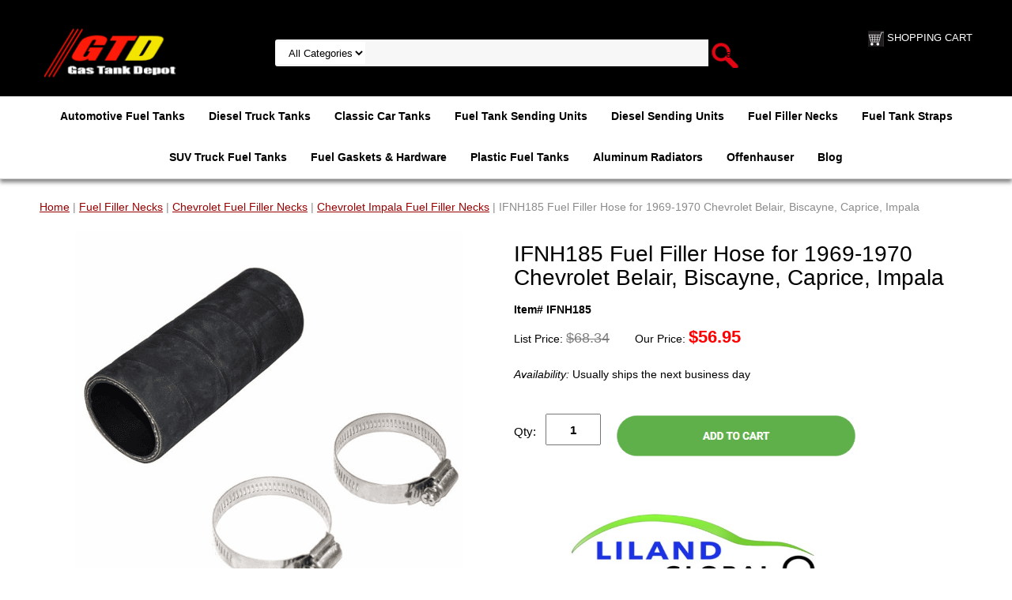

--- FILE ---
content_type: text/html
request_url: https://www.gastankdepot.com/ifnh185-fuel-filler-hose.html
body_size: 8310
content:
<!DOCTYPE html PUBLIC "-//W3C//DTD XHTML 1.0 Strict//EN" "http://www.w3.org/TR/xhtml1/DTD/xhtml1-strict.dtd"><html><head>
<meta property="og:title" content="IFNH185 Fuel Filler Hose for 1969-1970 Chevrolet Belair, Biscayne, Caprice, Impala" />
<meta property="og:type" content="product" />
<meta property="og:url" content="https://www.gastankdepot.com/ifnh185-fuel-filler-hose.html" />
<meta property="og:image" content="https://s.turbifycdn.com/aah/yhst-136189531252563/ifnh185-fuel-filler-hose-for-1969-1970-chevrolet-belair-biscayne-caprice-impala-20.png" />
<meta property="og:site_name" content="Gas Tank Depot" />
<meta property="fb:app_id" content="1454278264832445" />
<script language="javascript">
document.getElementsByTagName('html')[0].setAttribute('xmlns:fb', 'http://www.facebook.com/2008/fbml');
</script>
<meta property="og:description" content="<img border=&quot;0&quot; src=&quot;https://sep.turbifycdn.com/ty/cdn/yhst-136189531252563/liland-global.jpg?t=1768411368&&quot; width=&quot;320&quot; height=&quot;100&quot; /><p>Liland Global Fuel Hoses are expertly engineered to restore your fuel system to optimal performance, ensuring your vehicle operates efficiently and safely. This high-quality component serves as a direct-fit replacement for your existing, worn-out or malfunctioning fuel hose, allowing for seamless installation without the need for extensive modifications.�</p><h2>Product Features:</h2><ul> <li>&#9989; Original equipment manufacturer (OEM) standards</li><li>&#9989; Premium materials guarantee durability and reliability</li><li>&#9989; Manufacturer: Liland</li><li>&#9989; Warranty Information: 1 Year</li></ul><h2>Compatibility:</h2> Fuel Filler Hose for 1969-1970 Chevrolet Belair, Biscayne, Caprice, Impala <br/><br/><img border=&quot;0&quot; src=&quot;https://sep.turbifycdn.com/ty/cdn/yhst-136189531252563/free-shipping.jpg?t=1768411368&&quot; title=&quot;Free Shipping&quot; alt=&quot;Free Shipping&quot; width=&quot;350&quot; height=&quot;120&quot; /></p>" />
<script type="application/ld+json">
//<![CDATA[
{"@context": "https://schema.org","@type": "WebSite","url": "https://www.gastankdepot.com/","keywords": "filler hose, 1969-1970, Chevrolet, Belair, Biscayne, Caprice, Impala","name": "Gas Tank Depot"}//]]>
</script><meta name="viewport" content="width=device-width, initial-scale=1.0, minimum-scale=1.0, user-scalable=0" /><title>IFNH185 Fuel Filler Hose for 1969-1970 Chevrolet Belair, Biscayne, Caprice, Impala - Gas Tank Depot</title><meta name="Description" content="New Replacement Fuel Filler Hose for 1969-1970 Chevrolet Belair, Biscayne, Caprice, Impala by Liland Global" /><meta name="Keywords" content="filler hose, 1969-1970, Chevrolet, Belair, Biscayne, Caprice, Impala" /><link rel="stylesheet" type="text/css" href="https://sep.turbifycdn.com/ay/mobile/css/mmenu_2.css" /><link rel="stylesheet" type="text/css" href="css.css" /><link rel="stylesheet" type="text/css" href="fancybox.css" /><link rel="stylesheet" type="text/css" href="item.css" /><link rel="stylesheet" type="text/css" href="css-edits.css" /><script type="text/javascript" src="https://ajax.googleapis.com/ajax/libs/jquery/1.11.2/jquery.min.js"></script><!-- Google tag (gtag.js) -->
<script async src="https://www.googletagmanager.com/gtag/js?id=G-0XNXFEFFMW"></script>
<script>
  window.dataLayer = window.dataLayer || [];
  function gtag(){dataLayer.push(arguments);}
  gtag('js', new Date());

  gtag('config', 'G-0XNXFEFFMW');
</script>
<link rel="icon" type="image/x-icon" href="https://sep.turbifycdn.com/ty/cdn/yhst-136189531252563/favicon.ico?t=1768411368&" /></head><body id="itemPage"><div><header><div class="inner"><div id="logo-search"> <div id="ys_superbar">
	   <div id="ys_cpers">
		<div id="yscp_welcome_msg"></div>
		<div id="yscp_signin_link"></div>
		<div id="yscp_myaccount_link"></div>
		<div id="yscp_signout_link"></div>
	   </div>
	   <div id="yfc_mini"></div>
	   <div class="ys_clear"></div>
	</div>
      <div class="cartBar"><a href="https://order.store.turbify.net/yhst-136189531252563/cgi-bin/wg-order?yhst-136189531252563" class="cartLink"><img style="max-width:20px;max-height:20px" src="https://s.turbifycdn.com/aah/yhst-136189531252563/img-7309.png" align="absmiddle"> </img><span>shopping cart</span></a></div><div class="oneMobRow"><a id="hamburger" href="#mmenu"><img style="max-width:25;max-height:30" alt="Menu" src="https://s.turbifycdn.com/aah/yhst-136189531252563/img-7310.png" align="absmiddle"> </img></a><span id="logo"><a href="index.html" title="Gas Tank Depot"><img style="max-width:215px;max-height:70px" alt="Gas Tank Depot" src="https://s.turbifycdn.com/aah/yhst-136189531252563/img-7311.png" align="absmiddle"> </img></a></span></div><div id="topSearch" style="height: 70px"><form id="searcharea" name="searcharea" action="nsearch.html" method="GET"><fieldset><select onchange="if (typeof YSB_AUTOCOMPLETE == 'object') { YSB_AUTOCOMPLETE.controller.setSuggestCategory(event); }" name="section"><option value="">All Categories</option></select><label for="query" class="labelfield"><input autocomplete="off" type="text" id="query" name="query" placeholder="" onkeyup="if (typeof YSB_AUTOCOMPLETE == 'object') { YSB_AUTOCOMPLETE.controller.suggest(event); }"></label><label for="searchsubmit" class="buttonlabel"><input type="submit" id="searchsubmit" class="ys_primary" value="Search parts" name="searchsubmit"><input type="hidden" value="yhst-136189531252563" name="vwcatalog"></label></fieldset></form>   <script type="text/javascript"> 
                    var isSafari = !!navigator.userAgent.match(/Version\/[\d\.]+.*Safari/); 
                    var isIOS = !!navigator.platform && /iPad|iPhone|iPod/.test(navigator.platform); 
                    if (isSafari && isIOS) { 
                        document.forms["searcharea"].onsubmit = function (searchAreaForm) { 
                            var elementsList = this.elements, queryString = '', url = '', action = this.action; 
                            for(var i = 0; i < elementsList.length; i++) { 
                                if (elementsList[i].name) { 
                                    if (queryString) { 
                                        queryString = queryString + "&" +  elementsList[i].name + "=" + encodeURIComponent(elementsList[i].value); 
                                    } else { 
                                        queryString = elementsList[i].name + "=" + encodeURIComponent(elementsList[i].value); 
                                    } 
                                } 
                            } 
                            if (action.indexOf("?") == -1) { 
                                action = action + "?"; 
                            } 
                            url = action + queryString; 
                            window.location.href = url; 
                            return false; 
                        } 
                    } 
                </script> 
        </div><br clear="all" /></div></div><div id="navRibbon"><div class="inner"><nav id="mmenu"><ul class="topNav"><li class="mainNav"><a href="replacement-gas-fuel-tanks.html" class="top">Automotive Fuel Tanks</a></li><li class="mainNav"><a href="diesel-fuel-tanks-ford-chevy.html" class="top">Diesel Truck Tanks</a></li><li class="mainNav"><a href="gas-tanks-for-classic-cars-muscle-cars.html" class="top">Classic Car Tanks</a></li><li class="mainNav"><a href="fuel-gas-tank-sending-units.html" class="top">Fuel Tank Sending Units</a></li><li class="mainNav"><a href="ford-truck-diesel-fuel-sending-units.html" class="top">Diesel Sending Units</a></li><li class="mainNav"><a href="fuel-gas-tank-hoses.html" class="top">Fuel Filler Necks</a></li><li class="mainNav"><a href="gas-tank-straps.html" class="top">Fuel Tank Straps</a></li><li class="mainNav"><a href="truck-suv-gas-tanks.html" class="top">SUV Truck Fuel Tanks</a></li><li class="mainNav"><a href="fuel-tank-hardware.html" class="top">Fuel Gaskets & Hardware</a></li><li class="mainNav"><a href="plastic-gas-tanks.html" class="top">Plastic Fuel Tanks</a></li><li class="mainNav"><a href="all-aluminum-radiators.html" class="top">Aluminum Radiators</a></li><li class="mainNav"><a href="offenhauser-air-and-fuel-delivery.html" class="top">Offenhauser</a></li><li class="mainNav"><a href="blog.html" class="top">Blog</a></li></ul></nav></div></div></header><main><div class="inner"><nav class="nav breadcrumbs">
<!--Micro-data-breadcrumb-2-->
<div itemscope="1" itemtype="http://schema.org/BreadcrumbList"><a href="index.html">Home</a> | <span itemscope="1" itemtype="http://schema.org/ListItem" itemprop="itemListElement"><a itemscope="1" itemtype="http://schema.org/Thing" itemprop="item" href="fuel-gas-tank-hoses.html"><span itemprop="name">Fuel Filler Necks</span></a><meta content="0" itemprop="position" /></span> | <span itemscope="1" itemtype="http://schema.org/ListItem" itemprop="itemListElement"><a itemscope="1" itemtype="http://schema.org/Thing" itemprop="item" href="chevy-gmc-gas-tank-filler-necks.html"><span itemprop="name">Chevrolet Fuel Filler Necks</span></a><meta content="1" itemprop="position" /></span> | <span itemscope="1" itemtype="http://schema.org/ListItem" itemprop="itemListElement"><a itemscope="1" itemtype="http://schema.org/Thing" itemprop="item" href="chevy-impala-fuel-filler-necks.html"><span itemprop="name">Chevrolet Impala Fuel Filler Necks</span></a><meta content="2" itemprop="position" /></span> | IFNH185 Fuel Filler Hose for 1969-1970 Chevrolet Belair, Biscayne, Caprice, Impala</div></nav><div class="item-wrap" itemscope="1" itemtype="https://schema.org/Product"><meta content="" itemprop="url" /><div class="fitem-top"><div class="fitem-left"><div class="image-zoom"><div class="imageContainer soloImage"><img src="https://s.turbifycdn.com/aah/yhst-136189531252563/ifnh185-fuel-filler-hose-for-1969-1970-chevrolet-belair-biscayne-caprice-impala-24.png" width="490" height="490" border="0" hspace="0" vspace="0" alt="IFNH185 Fuel Filler Hose for 1969-1970 Chevrolet Belair, Biscayne, Caprice, Impala" class="fancybox" itemprop="image" data-zoom-image="https://s.turbifycdn.com/aah/yhst-136189531252563/ifnh185-fuel-filler-hose-for-1969-1970-chevrolet-belair-biscayne-caprice-impala-21.png" id="zoom-master" data-fancybox-href="https://s.turbifycdn.com/aah/yhst-136189531252563/ifnh185-fuel-filler-hose-for-1969-1970-chevrolet-belair-biscayne-caprice-impala-21.png" /></div></div></div><div class="fitem-right"><div class="fitem-name"><h1 itemprop="name">IFNH185 Fuel Filler Hose for 1969-1970 Chevrolet Belair, Biscayne, Caprice, Impala</h1></div><form method="POST" action="https://order.store.turbify.net/yhst-136189531252563/cgi-bin/wg-order?yhst-136189531252563+ifnh185-fuel-filler-hose"><span itemscope="1" itemtype="https://schema.org/Offer" itemprop="offers"><div class="code">Item# IFNH185</div><div class="price-row">List Price: <div class="strike-price">$68.34</div> Our Price: <div class="price"><meta content="USD" itemprop="priceCurrency" />$<span itemprop="price">56.95</span></div></div><div class="itemavailable" itemprop="availability" href="https://schema.org/Usually ships the next business day"><em>Availability: </em>Usually ships the next business day</div><div class="add-to-cart"><div class="qty"><label class="qty" for="vwquantity">Qty:</label><input name="vwquantity" type="text" value="1" id="vwquantity" /></div><input type="image" class="addtocartImg" title="Add to Cart" src="https://s.turbifycdn.com/aah/yhst-136189531252563/fmsu-9des-mts-ford-v8-7-3l-diesel-fuel-tank-sending-unit-for-16-gallon-front-tank-fits-1994-1997-ford-f250-f350-f-super-duty-51.png" /><input name="vwcatalog" type="hidden" value="yhst-136189531252563" /><input name="vwitem" type="hidden" value="ifnh185-fuel-filler-hose" /></div></span><input type="hidden" name=".autodone" value="https://www.gastankdepot.com/ifnh185-fuel-filler-hose.html" /></form><div class="under-order-text">description<img border="0" src="https://sep.turbifycdn.com/ty/cdn/yhst-136189531252563/liland-global.jpg?t=1768411368&" width="320" height="100" /><p>Liland Global Fuel Hoses are expertly engineered to restore your fuel system to optimal performance, ensuring your vehicle operates efficiently and safely. This high-quality component serves as a direct-fit replacement for your existing, worn-out or malfunctioning fuel hose, allowing for seamless installation without the need for extensive modifications.�</p><h2>Product Features:</h2><ul> <li>&#9989; Original equipment manufacturer (OEM) standards</li><li>&#9989; Premium materials guarantee durability and reliability</li><li>&#9989; Manufacturer: Liland</li><li>&#9989; Warranty Information: 1 Year</li></ul><h2>Compatibility:</h2> Fuel Filler Hose for 1969-1970 Chevrolet Belair, Biscayne, Caprice, Impala <br/><br/><img border="0" src="https://sep.turbifycdn.com/ty/cdn/yhst-136189531252563/free-shipping.jpg?t=1768411368&" title="Free Shipping" alt="Free Shipping" width="350" height="120" /></p></div><div class="ys_promoitempage" id="ys_promoitempage" itemid="ifnh185-fuel-filler-hose" itemcode="IFNH185" categoryflag="0"></div>
<script language="javascript">
document.getElementsByTagName('html')[0].setAttribute('xmlns:og', 'http://opengraphprotocol.org/schema/');
</script>
<div id="ys_social_top_hr"></div>
<div id="ys_social_media">
<div id="ys_social_tweet">
<script language="javascript">function tweetwindowopen(url,width,height){var left=parseInt((screen.availWidth/2)-(width/2));var top=parseInt((screen.availHeight/2)-(height/2));var prop="width="+width+",height="+height+",left="+left+",top="+top+",screenX="+left+",screenY="+top;window.open (NULL, url,'tweetwindow',prop);}</script>
<a href="javascript:void(0);" title="Tweet"><img id="ys_social_custom_tweet_icon" src="https://s.turbifycdn.com/ae/store/secure/twitter.png" onClick="tweetwindowopen('https://twitter.com/share?count=none&text=IFNH185+Fuel+Filler+Hose+for+1969-1970+Chevrolet+Belair,+Biscayne,+Caprice,+Impala+%23%23gastanks&url=https%3a//www.gastankdepot.com/ifnh185-fuel-filler-hose.html',550, 514)"></a></div>
<div id="ys_social_v_separator"><img src="https://s.turbifycdn.com/ae/store/secure/v-separator.gif"></div>
<div id="ys_social_pinterest">
<a href="https://pinterest.com/pin/create/button/?url=https://www.gastankdepot.com/ifnh185-fuel-filler-hose.html&media=https://s.turbifycdn.com/aah/yhst-136189531252563/ifnh185-fuel-filler-hose-for-1969-1970-chevrolet-belair-biscayne-caprice-impala-18.png&description=IFNH185 Fuel Filler Hose for 1969-1970 Chevrolet Belair, Biscayne, Caprice, Impala" class="pin-it-button" count-layout="horizontal"><img border="0" src="//assets.pinterest.com/images/PinExt.png" title="Pin It" /></a></div>
<script type="text/javascript" src="//assets.pinterest.com/js/pinit.js"></script><!--[if gt IE 6]>
<div id="ys_social_v_separator"><img src="https://s.turbifycdn.com/ae/store/secure/v-separator.gif"></div>
<![endif]-->
<!--[if !IE]><!-->
<div id="ys_social_v_separator"><img src="https://s.turbifycdn.com/ae/store/secure/v-separator.gif"></div>
<!--<![endif]-->
<div id="ys_social_fblike">
<!--[if gt IE 6]>
<script language="javascript">
document.getElementsByTagName('html')[0].setAttribute('xmlns:fb', 'http://ogp.me/ns/fb#');
</script>
<div id="fb-root"></div><script>(function(d, s, id) {var js, fjs = d.getElementsByTagName(s)[0];if (d.getElementById(id)) return;js = d.createElement(s); js.id = id;js.src = '//connect.facebook.net/en_US/all.js#xfbml=1&appId=1454278264832445';fjs.parentNode.insertBefore(js, fjs);}(document, 'script', 'facebook-jssdk'));</script><fb:like href="https://www.gastankdepot.com/ifnh185-fuel-filler-hose.html" layout="standard" show_faces="false" width="350" action="like" colorscheme="light"></fb:like>
<![endif]-->
<!--[if !IE]><!-->
<script language="javascript">
document.getElementsByTagName('html')[0].setAttribute('xmlns:fb', 'http://ogp.me/ns/fb#');
</script>
<div id="fb-root"></div><script>(function(d, s, id) {var js, fjs = d.getElementsByTagName(s)[0];if (d.getElementById(id)) return;js = d.createElement(s); js.id = id;js.src = '//connect.facebook.net/en_US/all.js#xfbml=1&appId=1454278264832445';fjs.parentNode.insertBefore(js, fjs);}(document, 'script', 'facebook-jssdk'));</script><fb:like href="https://www.gastankdepot.com/ifnh185-fuel-filler-hose.html" layout="standard" show_faces="false" width="350" action="like" colorscheme="light"></fb:like>
<!--<![endif]-->
</div>
</div>
<div id="ys_social_bottom_hr"></div>
</div></div><div id="ys_relatedItems"></div></div></div></main><footer><div class="inner"><div class="finaltext"><center>Check your Owners Manual for your Fuel Tank Capacity and Tank Dimensions to ensure you are ordering the correct part! <br />All parts listed are aftermarket replacement parts.  All other marks, names, and logos mentioned on this website are the property of their respective owners.</center></div><div class="footerBoxes"><div class="box col1111"><div class="newsletter"><span class="prompt"><br />Sign up for our Newsletter</span><form method="post" action="//yhst-136189531252563.store.turbify.net/cgi-bin/pro-forma"><input name="subject" type="hidden" value="Newsletter Signup" /><input name="continue-url" type="hidden" value="https://www.gastankdepot.com/" /><input name="owner" type="hidden" value="sales@gastankdepot.com" /><input name="newnames-to" type="hidden" value="yhst-136189531252563" /><input name="email" type="email" placeholder="email address" /><input type="submit" value="Sign Up" /><input type="hidden" name=".autodone" value="https://www.gastankdepot.com/ifnh185-fuel-filler-hose.html" /></form></div></div><div class="box col1111"><ul style="list-style:none">
<h3>Categories</h3>
<a href="replacement-gas-fuel-tanks.html" title="Fuel Tanks by Make" alt="Fuel Tanks by Make">Fuel Tanks by Make</a><br />
<a href="diesel-fuel-tanks-ford-chevy.html" title="Diesel Truck Tanks" alt="Diesel Truck Tanks">Diesel Truck Tanks</a><br />
<a href="gas-tanks-for-classic-cars-muscle-cars.html" title="Classic Car Tanks" alt="Classic Car Tanks">Classic Car Tanks</a><br />
<a href="fuel-gas-tank-sending-units.html" title="Fuel Tank Sending Units" alt="Fuel Tank Sending Units">Fuel Tank Sending Units</a><br />
<a href="ford-truck-diesel-fuel-sending-units.html" title="Diesel Sending Units" alt="Diesel Sending Units">Diesel Sending Units</a><br />
<a href="fuel-gas-tank-hoses.html" title="Fuel Filler Necks" alt="Fuel Filler Necks">Fuel Filler Necks</a><br />
<a href="gas-tank-straps.html" title="Fuel Tank Straps" alt="Fuel Tank Straps">Fuel Tank Straps</a><br />
<a href="fuel-tank-hardware.html" title="Fuel Gaskets & Hardware" alt="Fuel Gaskets & Hardware">Fuel Gaskets & Hardware</a><br />
<a href="plastic-gas-tanks.html" title="Plastic Fuel Tanks" alt="Plastic Fuel Tanks">Plastic Fuel Tanks</a><br />
<a href="all-aluminum-radiators.html" title="Aluminum Radiators" alt="Aluminum Radiators">Aluminum Radiators</a><br />
<a href="offenhauser-air-and-fuel-delivery.html" title="Offenhauser" alt="Offenhauser">Offenhauser</a><br />
<a href="blog.html" title="Blog" alt="Blog">Blog</a></div><div class="box col1111"><ul style="list-style:none">
<h3>Company</h3>
<a href="info.html" title="Contact Us" alt=" Contact Us "> Contact Us </a><br />
<a href="privacypolicy.html" title="Privacy Policy" alt=" Privacy Policy"> Privacy Policy</a><br />
<a href="returns.html" title="Return Policy" alt=" Return Policy "> Return Policy </a><br />
<a href="shipping.html" title="Shipping Policy" alt=" Shipping Policy "> Shipping Policy </a><br />
<a href="terms-conditions.html" title="Terms & Conditions" alt=" Terms & Conditions"> Terms & Conditions</a><br />
<a href="warranty.html" title="Warranty" alt=" Warranty"> Warranty</a><br />
<h3>Follow Us</h3>
<div style="display: flex; gap: 16px; align-items: center; margin: 20px 0;">
<!-- YouTube -->
  <a href="https://www.youtube.com/@GasTankDepot" target="_blank" title="YouTube">
    <img src="https://cdn-icons-png.flaticon.com/32/1384/1384060.png" alt="YouTube" style="width:32px; height:32px;">
  </a>
  <!-- Facebook -->
  <a href="https://facebook.com/MyGasTankDepot/#" target="_blank" title="Facebook">
    <img src="https://cdn-icons-png.flaticon.com/32/5968/5968764.png" alt="Facebook" width="32" height="32">
  </a>
  <!-- X (Twitter) -->
  <a href="https://x.com/depot_gas_tank" target="_blank" title="X (Twitter)">
   <img src="https://cdn-icons-png.flaticon.com/32/5968/5968958.png" alt="X (Twitter)" style="width:32px; height:32px;">
  </a>
  <!-- Pinterest -->
  <a href="https://www.pinterest.com/gastankdepot" target="_blank" title="Pinterest">
    <img src="https://cdn-icons-png.flaticon.com/32/2504/2504932.png" alt="Pinterest" style="width:32px; height:32px;">
   </a>
</div>

</div><div class="box col1111"><ul style="list-style:none">
<li><h3>Gas Tank Depot</h3></li>
<li>Port Orange FL 32128</li>
<li>386-788-8837</li>
<li><b><a href="mailto:sales@gastankdepot.com" style="text-decoration:none;">sales@gastankdepot.com</a></b></li>
<li>Hours: M-F 10 am - 4 pm EST</li><br />
<li><img border="0" src="https://sep.turbifycdn.com/ty/cdn/yhst-136189531252563/Credit-Card.png?t=1768411368&" alt="Visa, Master Card, Discover, American Express Accepted"
width="145" height="30" /></li>
<br/><br/>
<a href="https://www.gastankdepot.com/shipping.html"><img border="0" src="https://sep.turbifycdn.com/ty/cdn/yhst-136189531252563/free-delivery.png?t=1768411368&" title="Free Delivery" alt="Free Delivery" width="180" height="65" /></a><li><b>Free Delivery on all US orders!!</b></li><li><b>Excluding Alaska or Hawaii </b></li>


</div><br clear="all" /></div><div class="footerAdditionalContent"><center>Copyright 2026 Gas Tank Depot. All Rights Reserved..</center><br /></div><div id="copyright"></div></div></footer></div><div id="scrollToTop"><img src="https://s.turbifycdn.com/aah/yhst-136189531252563/ford-gas-tank-sending-units-1.png" width="74" height="74" border="0" hspace="0" vspace="0" alt="Scroll to top" /></div><script type="text/javascript" id="yfc_loader" src="https://turbifycdn.com/store/migration/loader-min-1.0.34.js?q=yhst-136189531252563&ts=1768411368&p=1&h=order.store.turbify.net"></script><script type="text/javascript" src="https://sep.turbifycdn.com/ay/mobile/js/slick_2.js"></script><script type="text/javascript" src="https://sep.turbifycdn.com/ay/mobile/js/jquery.mmenu_1.min.js"></script><script type="text/javascript" src="https://sep.turbifycdn.com/ty/tm/js/jquery.elevateZoom-3.0.8.min.js"></script><script type="text/javascript" src="https://sep.turbifycdn.com/ty/tm/js/jquery.fancybox.pack.js"></script><script type="text/javascript" src="https://sep.turbifycdn.com/ty/tm/js/jquery.lazyload.min.js"></script><script type="text/javascript" src="https://sep.turbifycdn.com/ty/tm/js/scripts-bottom-sambee-4.js"></script></body>
<script type="text/javascript">var PAGE_ATTRS = {'storeId': 'yhst-136189531252563', 'itemId': 'ifnh185-fuel-filler-hose', 'isOrderable': '1', 'name': 'Chevrolet Impala Fuel Filler Necks: IFNH185 Fuel Filler Hose for 1969-1970 Chevrolet Belair, Biscayne, Caprice, Impala', 'salePrice': '56.95', 'listPrice': '68.34', 'brand': '', 'model': '', 'promoted': '', 'createTime': '1768411368', 'modifiedTime': '1768411368', 'catNamePath': 'Fuel Filler Necks > Chevrolet Fuel Filler Necks > Chevrolet Impala Fuel Filler Necks', 'upc': ''};</script><!-- Google tag (gtag.js) -->  <script async src='https://www.googletagmanager.com/gtag/js?id=G-0XNXFEFFMW'></script><script> window.dataLayer = window.dataLayer || [];  function gtag(){dataLayer.push(arguments);}  gtag('js', new Date());  gtag('config', 'G-0XNXFEFFMW');</script><script> var YStore = window.YStore || {}; var GA_GLOBALS = window.GA_GLOBALS || {}; var GA_CLIENT_ID; try { YStore.GA = (function() { var isSearchPage = (typeof(window.location) === 'object' && typeof(window.location.href) === 'string' && window.location.href.indexOf('nsearch') !== -1); var isProductPage = (typeof(PAGE_ATTRS) === 'object' && PAGE_ATTRS.isOrderable === '1' && typeof(PAGE_ATTRS.name) === 'string'); function initGA() { } function setProductPageView() { PAGE_ATTRS.category = PAGE_ATTRS.catNamePath.replace(/ > /g, '/'); PAGE_ATTRS.category = PAGE_ATTRS.category.replace(/>/g, '/'); gtag('event', 'view_item', { currency: 'USD', value: parseFloat(PAGE_ATTRS.salePrice), items: [{ item_name: PAGE_ATTRS.name, item_category: PAGE_ATTRS.category, item_brand: PAGE_ATTRS.brand, price: parseFloat(PAGE_ATTRS.salePrice) }] }); } function defaultTrackAddToCart() { var all_forms = document.forms; document.addEventListener('DOMContentLoaded', event => { for (var i = 0; i < all_forms.length; i += 1) { if (typeof storeCheckoutDomain != 'undefined' && storeCheckoutDomain != 'order.store.turbify.net') { all_forms[i].addEventListener('submit', function(e) { if (typeof(GA_GLOBALS.dont_track_add_to_cart) !== 'undefined' && GA_GLOBALS.dont_track_add_to_cart === true) { return; } e = e || window.event; var target = e.target || e.srcElement; if (typeof(target) === 'object' && typeof(target.id) === 'string' && target.id.indexOf('yfc') === -1 && e.defaultPrevented === true) { return } e.preventDefault(); vwqnty = 1; if( typeof(target.vwquantity) !== 'undefined' ) { vwqnty = target.vwquantity.value; } if( vwqnty > 0 ) { gtag('event', 'add_to_cart', { value: parseFloat(PAGE_ATTRS.salePrice), currency: 'USD', items: [{ item_name: PAGE_ATTRS.name, item_category: PAGE_ATTRS.category, item_brand: PAGE_ATTRS.brand, price: parseFloat(PAGE_ATTRS.salePrice), quantity: e.target.vwquantity.value }] }); if (typeof(target) === 'object' && typeof(target.id) === 'string' && target.id.indexOf('yfc') != -1) { return; } if (typeof(target) === 'object') { target.submit(); } } }) } } }); } return { startPageTracking: function() { initGA(); if (isProductPage) { setProductPageView(); if (typeof(GA_GLOBALS.dont_track_add_to_cart) === 'undefined' || GA_GLOBALS.dont_track_add_to_cart !== true) { defaultTrackAddToCart() } } }, trackAddToCart: function(itemsList, callback) { itemsList = itemsList || []; if (itemsList.length === 0 && typeof(PAGE_ATTRS) === 'object') { if (typeof(PAGE_ATTRS.catNamePath) !== 'undefined') { PAGE_ATTRS.category = PAGE_ATTRS.catNamePath.replace(/ > /g, '/'); PAGE_ATTRS.category = PAGE_ATTRS.category.replace(/>/g, '/') } itemsList.push(PAGE_ATTRS) } if (itemsList.length === 0) { return; } var ga_cartItems = []; var orderTotal = 0; for (var i = 0; i < itemsList.length; i += 1) { var itemObj = itemsList[i]; var gaItemObj = {}; if (typeof(itemObj.id) !== 'undefined') { gaItemObj.id = itemObj.id } if (typeof(itemObj.name) !== 'undefined') { gaItemObj.name = itemObj.name } if (typeof(itemObj.category) !== 'undefined') { gaItemObj.category = itemObj.category } if (typeof(itemObj.brand) !== 'undefined') { gaItemObj.brand = itemObj.brand } if (typeof(itemObj.salePrice) !== 'undefined') { gaItemObj.price = itemObj.salePrice } if (typeof(itemObj.quantity) !== 'undefined') { gaItemObj.quantity = itemObj.quantity } ga_cartItems.push(gaItemObj); orderTotal += parseFloat(itemObj.salePrice) * itemObj.quantity; } gtag('event', 'add_to_cart', { value: orderTotal, currency: 'USD', items: ga_cartItems }); } } })(); YStore.GA.startPageTracking() } catch (e) { if (typeof(window.console) === 'object' && typeof(window.console.log) === 'function') { console.log('Error occurred while executing Google Analytics:'); console.log(e) } } </script> <script type="text/javascript">
csell_env = 'ue1';
 var storeCheckoutDomain = 'order.store.turbify.net';
</script>

<script type="text/javascript">
  function toOSTN(node){
    if(node.hasAttributes()){
      for (const attr of node.attributes) {
        node.setAttribute(attr.name,attr.value.replace(/(us-dc1-order|us-dc2-order|order)\.(store|stores)\.([a-z0-9-]+)\.(net|com)/g, storeCheckoutDomain));
      }
    }
  };
  document.addEventListener('readystatechange', event => {
  if(typeof storeCheckoutDomain != 'undefined' && storeCheckoutDomain != "order.store.turbify.net"){
    if (event.target.readyState === "interactive") {
      fromOSYN = document.getElementsByTagName('form');
        for (let i = 0; i < fromOSYN.length; i++) {
          toOSTN(fromOSYN[i]);
        }
      }
    }
  });
</script>
<script type="text/javascript">
// Begin Store Generated Code
 </script> <script type="text/javascript" src="https://s.turbifycdn.com/lq/ult/ylc_1.9.js" ></script> <script type="text/javascript" src="https://s.turbifycdn.com/ae/lib/smbiz/store/csell/beacon-a9518fc6e4.js" >
</script>
<script type="text/javascript">
// Begin Store Generated Code
 csell_page_data = {}; csell_page_rec_data = []; ts='TOK_STORE_ID';
</script>
<script type="text/javascript">
// Begin Store Generated Code
function csell_GLOBAL_INIT_TAG() { var csell_token_map = {}; csell_token_map['TOK_SPACEID'] = '2022276099'; csell_token_map['TOK_URL'] = ''; csell_token_map['TOK_STORE_ID'] = 'yhst-136189531252563'; csell_token_map['TOK_ITEM_ID_LIST'] = 'ifnh185-fuel-filler-hose'; csell_token_map['TOK_ORDER_HOST'] = 'order.store.turbify.net'; csell_token_map['TOK_BEACON_TYPE'] = 'prod'; csell_token_map['TOK_RAND_KEY'] = 't'; csell_token_map['TOK_IS_ORDERABLE'] = '1';  c = csell_page_data; var x = (typeof storeCheckoutDomain == 'string')?storeCheckoutDomain:'order.store.turbify.net'; var t = csell_token_map; c['s'] = t['TOK_SPACEID']; c['url'] = t['TOK_URL']; c['si'] = t[ts]; c['ii'] = t['TOK_ITEM_ID_LIST']; c['bt'] = t['TOK_BEACON_TYPE']; c['rnd'] = t['TOK_RAND_KEY']; c['io'] = t['TOK_IS_ORDERABLE']; YStore.addItemUrl = 'http%s://'+x+'/'+t[ts]+'/ymix/MetaController.html?eventName.addEvent&cartDS.shoppingcart_ROW0_m_orderItemVector_ROW0_m_itemId=%s&cartDS.shoppingcart_ROW0_m_orderItemVector_ROW0_m_quantity=1&ysco_key_cs_item=1&sectionId=ysco.cart&ysco_key_store_id='+t[ts]; } 
</script>
<script type="text/javascript">
// Begin Store Generated Code
function csell_REC_VIEW_TAG() {  var env = (typeof csell_env == 'string')?csell_env:'prod'; var p = csell_page_data; var a = '/sid='+p['si']+'/io='+p['io']+'/ii='+p['ii']+'/bt='+p['bt']+'-view'+'/en='+env; var r=Math.random(); YStore.CrossSellBeacon.renderBeaconWithRecData(p['url']+'/p/s='+p['s']+'/'+p['rnd']+'='+r+a); } 
</script>
<script type="text/javascript">
// Begin Store Generated Code
var csell_token_map = {}; csell_token_map['TOK_PAGE'] = 'p'; csell_token_map['TOK_CURR_SYM'] = '$'; csell_token_map['TOK_WS_URL'] = 'https://yhst-136189531252563.csell.store.turbify.net/cs/recommend?itemids=ifnh185-fuel-filler-hose&location=p'; csell_token_map['TOK_SHOW_CS_RECS'] = 'false';  var t = csell_token_map; csell_GLOBAL_INIT_TAG(); YStore.page = t['TOK_PAGE']; YStore.currencySymbol = t['TOK_CURR_SYM']; YStore.crossSellUrl = t['TOK_WS_URL']; YStore.showCSRecs = t['TOK_SHOW_CS_RECS']; </script> <script type="text/javascript" src="https://s.turbifycdn.com/ae/store/secure/recs-1.3.2.2.js" ></script> <script type="text/javascript" >
</script>
</html>
<!-- html104.prod.store.e1a.lumsb.com Wed Jan 28 09:28:08 PST 2026 -->
